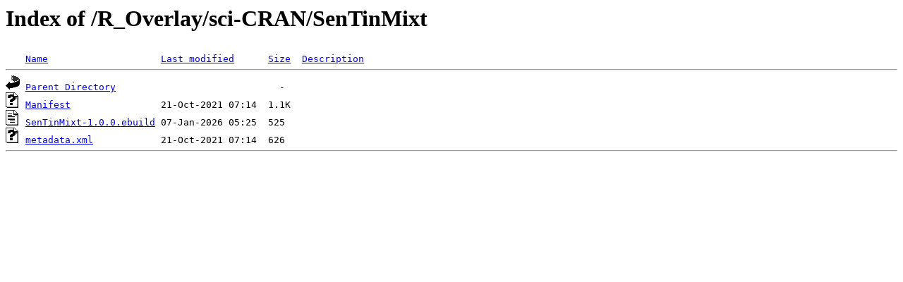

--- FILE ---
content_type: text/html;charset=ISO-8859-1
request_url: https://data.gpo.zugaina.org/R_Overlay/sci-CRAN/SenTinMixt/?C=D;O=A
body_size: 911
content:
<!DOCTYPE HTML PUBLIC "-//W3C//DTD HTML 3.2 Final//EN">
<html>
 <head>
  <title>Index of /R_Overlay/sci-CRAN/SenTinMixt</title>
 </head>
 <body>
<h1>Index of /R_Overlay/sci-CRAN/SenTinMixt</h1>
<pre><img src="/icons/blank.gif" alt="Icon "> <a href="?C=N;O=A">Name</a>                    <a href="?C=M;O=A">Last modified</a>      <a href="?C=S;O=A">Size</a>  <a href="?C=D;O=D">Description</a><hr><img src="/icons/back.gif" alt="[DIR]"> <a href="/R_Overlay/sci-CRAN/">Parent Directory</a>                             -   
<img src="/icons/unknown.gif" alt="[   ]"> <a href="Manifest">Manifest</a>                21-Oct-2021 07:14  1.1K  
<img src="/icons/text.gif" alt="[TXT]"> <a href="SenTinMixt-1.0.0.ebuild">SenTinMixt-1.0.0.ebuild</a> 07-Jan-2026 05:25  525   
<img src="/icons/unknown.gif" alt="[   ]"> <a href="metadata.xml">metadata.xml</a>            21-Oct-2021 07:14  626   
<hr></pre>
</body></html>
